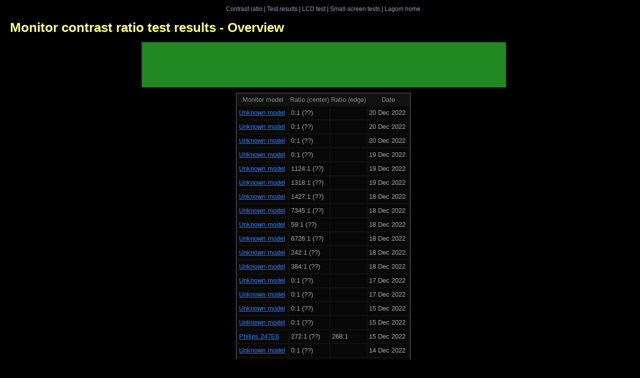

--- FILE ---
content_type: text/html; charset=iso-8859-1
request_url: http://www.lagom.nl/lcd-test/contrast-view.php?all=1&p=100
body_size: 6595
content:
<!DOCTYPE HTML PUBLIC "-//W3C//DTD HTML 4.01 Transitional//EN" "http://www.w3.org/TR/html4/loose.dtd">
<html>
<head>
<meta http-equiv="Content-Type" content="text/html; charset=iso-8859-1">
<title>Monitor contrast ratio test results - Overview</title>
<link rel="shortcut icon" href="/favicon.ico"  type="image/x-icon">
<link rel="StyleSheet" href="style/black4.css" type="text/css">
<link rel="StyleSheet" href="style/contrast2.css" type="text/css">
</head>

<body>
<div class="navbar">
<a href="contrast-ratio.html">Contrast ratio</a> |
<a href="contrast-view.php">Test results</a> |
<a href="./">LCD test</a> |
<a href="small/">Small-screen tests</a> |
<a href="/">Lagom home</a>
</div>
<h1>Monitor contrast ratio test results - Overview</h1>

<div class="content">
<div class="ad adban" style="width:728px;height:90px">
  <script type="text/javascript"><!--
  google_ad_client = "pub-5751310255599377"; google_ad_slot = '3845051543';
  google_ad_width = 728; google_ad_height = 90; 
  //--></script>
  <script type="text/javascript" src="http://pagead2.googlesyndication.com/pagead/show_ads.js"></script>
</div>
<table class="Btable cratio">
<thead>
<tr><th>Monitor model<th>Ratio (center) <th>Ratio (edge) <th>Date</tr>
</thead>
<tr><td><a href="/lcd-test/contrast-view.php?id=18786" rel="nofollow">Unknown model</a><td>0:1 (??)<td><td>20 Dec 2022</tr>
<tr><td><a href="/lcd-test/contrast-view.php?id=18785" rel="nofollow">Unknown model</a><td>0:1 (??)<td><td>20 Dec 2022</tr>
<tr><td><a href="/lcd-test/contrast-view.php?id=18784" rel="nofollow">Unknown model</a><td>0:1 (??)<td><td>20 Dec 2022</tr>
<tr><td><a href="/lcd-test/contrast-view.php?id=18783" rel="nofollow">Unknown model</a><td>0:1 (??)<td><td>19 Dec 2022</tr>
<tr><td><a href="/lcd-test/contrast-view.php?id=18782" rel="nofollow">Unknown model</a><td>1124:1 (??)<td><td>19 Dec 2022</tr>
<tr><td><a href="/lcd-test/contrast-view.php?id=18781" rel="nofollow">Unknown model</a><td>1318:1 (??)<td><td>19 Dec 2022</tr>
<tr><td><a href="/lcd-test/contrast-view.php?id=18780" rel="nofollow">Unknown model</a><td>1427:1 (??)<td><td>18 Dec 2022</tr>
<tr><td><a href="/lcd-test/contrast-view.php?id=18779" rel="nofollow">Unknown model</a><td>7345:1 (??)<td><td>18 Dec 2022</tr>
<tr><td><a href="/lcd-test/contrast-view.php?id=18778" rel="nofollow">Unknown model</a><td>59:1 (??)<td><td>18 Dec 2022</tr>
<tr><td><a href="/lcd-test/contrast-view.php?id=18777" rel="nofollow">Unknown model</a><td>6726:1 (??)<td><td>18 Dec 2022</tr>
<tr><td><a href="/lcd-test/contrast-view.php?id=18776" rel="nofollow">Unknown model</a><td>242:1 (??)<td><td>18 Dec 2022</tr>
<tr><td><a href="/lcd-test/contrast-view.php?id=18775" rel="nofollow">Unknown model</a><td>384:1 (??)<td><td>18 Dec 2022</tr>
<tr><td><a href="/lcd-test/contrast-view.php?id=18774" rel="nofollow">Unknown model</a><td>0:1 (??)<td><td>17 Dec 2022</tr>
<tr><td><a href="/lcd-test/contrast-view.php?id=18773" rel="nofollow">Unknown model</a><td>0:1 (??)<td><td>17 Dec 2022</tr>
<tr><td><a href="/lcd-test/contrast-view.php?id=18772" rel="nofollow">Unknown model</a><td>0:1 (??)<td><td>15 Dec 2022</tr>
<tr><td><a href="/lcd-test/contrast-view.php?id=18771" rel="nofollow">Unknown model</a><td>0:1 (??)<td><td>15 Dec 2022</tr>
<tr><td><a href="/lcd-test/contrast-view.php?id=18770" rel="nofollow">Philips 247E6</a><td>272:1 (??)<td>268:1<td>15 Dec 2022</tr>
<tr><td><a href="/lcd-test/contrast-view.php?id=18769" rel="nofollow">Unknown model</a><td>0:1 (??)<td><td>14 Dec 2022</tr>
<tr><td><a href="/lcd-test/contrast-view.php?id=18768" rel="nofollow">Unknown model</a><td>0:1 (??)<td><td>14 Dec 2022</tr>
<tr><td><a href="/lcd-test/contrast-view.php?id=18767" rel="nofollow">Unknown model</a><td><b>2410:1</b><td><td>14 Dec 2022</tr>
</table>
<div class="ad adban" style="width:728px;height:90px">
  <script type="text/javascript"><!--
  google_ad_client = "pub-5751310255599377"; google_ad_slot = '8670978960';
  google_ad_width = 728; google_ad_height = 90; 
  //--></script>
  <script type="text/javascript" src="http://pagead2.googlesyndication.com/pagead/show_ads.js"></script>
</div>
<p>More results: (oldest)
<a href="/lcd-test/contrast-view.php?all=1&p=1">1</a>
<a href="/lcd-test/contrast-view.php?all=1&p=2">2</a>
<a href="/lcd-test/contrast-view.php?all=1&p=3">3</a>
<a href="/lcd-test/contrast-view.php?all=1&p=4">4</a>
<a href="/lcd-test/contrast-view.php?all=1&p=5">5</a>
<a href="/lcd-test/contrast-view.php?all=1&p=6">6</a>
<a href="/lcd-test/contrast-view.php?all=1&p=7">7</a>
<a href="/lcd-test/contrast-view.php?all=1&p=8">8</a>
<a href="/lcd-test/contrast-view.php?all=1&p=9">9</a>
<a href="/lcd-test/contrast-view.php?all=1&p=10">10</a>
<a href="/lcd-test/contrast-view.php?all=1&p=11">11</a>
<a href="/lcd-test/contrast-view.php?all=1&p=12">12</a>
<a href="/lcd-test/contrast-view.php?all=1&p=13">13</a>
<a href="/lcd-test/contrast-view.php?all=1&p=14">14</a>
<a href="/lcd-test/contrast-view.php?all=1&p=15">15</a>
<a href="/lcd-test/contrast-view.php?all=1&p=16">16</a>
<a href="/lcd-test/contrast-view.php?all=1&p=17">17</a>
<a href="/lcd-test/contrast-view.php?all=1&p=18">18</a>
<a href="/lcd-test/contrast-view.php?all=1&p=19">19</a>
<a href="/lcd-test/contrast-view.php?all=1&p=20">20</a>
<a href="/lcd-test/contrast-view.php?all=1&p=21">21</a>
<a href="/lcd-test/contrast-view.php?all=1&p=22">22</a>
<a href="/lcd-test/contrast-view.php?all=1&p=23">23</a>
<a href="/lcd-test/contrast-view.php?all=1&p=24">24</a>
<a href="/lcd-test/contrast-view.php?all=1&p=25">25</a>
<a href="/lcd-test/contrast-view.php?all=1&p=26">26</a>
<a href="/lcd-test/contrast-view.php?all=1&p=27">27</a>
<a href="/lcd-test/contrast-view.php?all=1&p=28">28</a>
<a href="/lcd-test/contrast-view.php?all=1&p=29">29</a>
<a href="/lcd-test/contrast-view.php?all=1&p=30">30</a>
<a href="/lcd-test/contrast-view.php?all=1&p=31">31</a>
<a href="/lcd-test/contrast-view.php?all=1&p=32">32</a>
<a href="/lcd-test/contrast-view.php?all=1&p=33">33</a>
<a href="/lcd-test/contrast-view.php?all=1&p=34">34</a>
<a href="/lcd-test/contrast-view.php?all=1&p=35">35</a>
<a href="/lcd-test/contrast-view.php?all=1&p=36">36</a>
<a href="/lcd-test/contrast-view.php?all=1&p=37">37</a>
<a href="/lcd-test/contrast-view.php?all=1&p=38">38</a>
<a href="/lcd-test/contrast-view.php?all=1&p=39">39</a>
<a href="/lcd-test/contrast-view.php?all=1&p=40">40</a>
<a href="/lcd-test/contrast-view.php?all=1&p=41">41</a>
<a href="/lcd-test/contrast-view.php?all=1&p=42">42</a>
<a href="/lcd-test/contrast-view.php?all=1&p=43">43</a>
<a href="/lcd-test/contrast-view.php?all=1&p=44">44</a>
<a href="/lcd-test/contrast-view.php?all=1&p=45">45</a>
<a href="/lcd-test/contrast-view.php?all=1&p=46">46</a>
<a href="/lcd-test/contrast-view.php?all=1&p=47">47</a>
<a href="/lcd-test/contrast-view.php?all=1&p=48">48</a>
<a href="/lcd-test/contrast-view.php?all=1&p=49">49</a>
<a href="/lcd-test/contrast-view.php?all=1&p=50">50</a>
<a href="/lcd-test/contrast-view.php?all=1&p=51">51</a>
<a href="/lcd-test/contrast-view.php?all=1&p=52">52</a>
<a href="/lcd-test/contrast-view.php?all=1&p=53">53</a>
<a href="/lcd-test/contrast-view.php?all=1&p=54">54</a>
<a href="/lcd-test/contrast-view.php?all=1&p=55">55</a>
<a href="/lcd-test/contrast-view.php?all=1&p=56">56</a>
<a href="/lcd-test/contrast-view.php?all=1&p=57">57</a>
<a href="/lcd-test/contrast-view.php?all=1&p=58">58</a>
<a href="/lcd-test/contrast-view.php?all=1&p=59">59</a>
<a href="/lcd-test/contrast-view.php?all=1&p=60">60</a>
<a href="/lcd-test/contrast-view.php?all=1&p=61">61</a>
<a href="/lcd-test/contrast-view.php?all=1&p=62">62</a>
<a href="/lcd-test/contrast-view.php?all=1&p=63">63</a>
<a href="/lcd-test/contrast-view.php?all=1&p=64">64</a>
<a href="/lcd-test/contrast-view.php?all=1&p=65">65</a>
<a href="/lcd-test/contrast-view.php?all=1&p=66">66</a>
<a href="/lcd-test/contrast-view.php?all=1&p=67">67</a>
<a href="/lcd-test/contrast-view.php?all=1&p=68">68</a>
<a href="/lcd-test/contrast-view.php?all=1&p=69">69</a>
<a href="/lcd-test/contrast-view.php?all=1&p=70">70</a>
<a href="/lcd-test/contrast-view.php?all=1&p=71">71</a>
<a href="/lcd-test/contrast-view.php?all=1&p=72">72</a>
<a href="/lcd-test/contrast-view.php?all=1&p=73">73</a>
<a href="/lcd-test/contrast-view.php?all=1&p=74">74</a>
<a href="/lcd-test/contrast-view.php?all=1&p=75">75</a>
<a href="/lcd-test/contrast-view.php?all=1&p=76">76</a>
<a href="/lcd-test/contrast-view.php?all=1&p=77">77</a>
<a href="/lcd-test/contrast-view.php?all=1&p=78">78</a>
<a href="/lcd-test/contrast-view.php?all=1&p=79">79</a>
<a href="/lcd-test/contrast-view.php?all=1&p=80">80</a>
<a href="/lcd-test/contrast-view.php?all=1&p=81">81</a>
<a href="/lcd-test/contrast-view.php?all=1&p=82">82</a>
<a href="/lcd-test/contrast-view.php?all=1&p=83">83</a>
<a href="/lcd-test/contrast-view.php?all=1&p=84">84</a>
<a href="/lcd-test/contrast-view.php?all=1&p=85">85</a>
<a href="/lcd-test/contrast-view.php?all=1&p=86">86</a>
<a href="/lcd-test/contrast-view.php?all=1&p=87">87</a>
<a href="/lcd-test/contrast-view.php?all=1&p=88">88</a>
<a href="/lcd-test/contrast-view.php?all=1&p=89">89</a>
<a href="/lcd-test/contrast-view.php?all=1&p=90">90</a>
<a href="/lcd-test/contrast-view.php?all=1&p=91">91</a>
<a href="/lcd-test/contrast-view.php?all=1&p=92">92</a>
<a href="/lcd-test/contrast-view.php?all=1&p=93">93</a>
<a href="/lcd-test/contrast-view.php?all=1&p=94">94</a>
<a href="/lcd-test/contrast-view.php?all=1&p=95">95</a>
<a href="/lcd-test/contrast-view.php?all=1&p=96">96</a>
<a href="/lcd-test/contrast-view.php?all=1&p=97">97</a>
<a href="/lcd-test/contrast-view.php?all=1&p=98">98</a>
<a href="/lcd-test/contrast-view.php?all=1&p=99">99</a>
<a href="/lcd-test/contrast-view.php?all=1&p=100">100</a>
<a href="/lcd-test/contrast-view.php?all=1&p=101">101</a>
<a href="/lcd-test/contrast-view.php?all=1&p=102">102</a>
<a href="/lcd-test/contrast-view.php?all=1&p=103">103</a>
<a href="/lcd-test/contrast-view.php?all=1&p=104">104</a>
<a href="/lcd-test/contrast-view.php?all=1&p=105">105</a>
<a href="/lcd-test/contrast-view.php?all=1&p=106">106</a>
<a href="/lcd-test/contrast-view.php?all=1&p=107">107</a>
<a href="/lcd-test/contrast-view.php?all=1&p=108">108</a>
<a href="/lcd-test/contrast-view.php?all=1&p=109">109</a>
<a href="/lcd-test/contrast-view.php?all=1&p=110">110</a>
<a href="/lcd-test/contrast-view.php?all=1&p=111">111</a>
<a href="/lcd-test/contrast-view.php?all=1&p=112">112</a>
<a href="/lcd-test/contrast-view.php?all=1&p=113">113</a>
<a href="/lcd-test/contrast-view.php?all=1&p=114">114</a>
<a href="/lcd-test/contrast-view.php?all=1&p=115">115</a>
<a href="/lcd-test/contrast-view.php?all=1&p=116">116</a>
<a href="/lcd-test/contrast-view.php?all=1&p=117">117</a>
<a href="/lcd-test/contrast-view.php?all=1&p=118">118</a>
<a href="/lcd-test/contrast-view.php?all=1&p=119">119</a>
<a href="/lcd-test/contrast-view.php?all=1&p=120">120</a>
<a href="/lcd-test/contrast-view.php?all=1&p=121">121</a>
<a href="/lcd-test/contrast-view.php?all=1&p=122">122</a>
<a href="/lcd-test/contrast-view.php?all=1&p=123">123</a>
<a href="/lcd-test/contrast-view.php?all=1&p=124">124</a>
<a href="/lcd-test/contrast-view.php?all=1&p=125">125</a>
<a href="/lcd-test/contrast-view.php?all=1&p=126">126</a>
<a href="/lcd-test/contrast-view.php?all=1&p=127">127</a>
<a href="/lcd-test/contrast-view.php?all=1&p=128">128</a>
<a href="/lcd-test/contrast-view.php?all=1&p=129">129</a>
<a href="/lcd-test/contrast-view.php?all=1&p=130">130</a>
<a href="/lcd-test/contrast-view.php?all=1&p=131">131</a>
<a href="/lcd-test/contrast-view.php?all=1&p=132">132</a>
<a href="/lcd-test/contrast-view.php?all=1&p=133">133</a>
<a href="/lcd-test/contrast-view.php?all=1&p=134">134</a>
<a href="/lcd-test/contrast-view.php?all=1&p=135">135</a>
<a href="/lcd-test/contrast-view.php?all=1&p=136">136</a>
<a href="/lcd-test/contrast-view.php?all=1&p=137">137</a>
<a href="/lcd-test/contrast-view.php?all=1&p=138">138</a>
<a href="/lcd-test/contrast-view.php?all=1&p=139">139</a>
<a href="/lcd-test/contrast-view.php?all=1&p=140">140</a>
<a href="/lcd-test/contrast-view.php?all=1&p=141">141</a>
<a href="/lcd-test/contrast-view.php?all=1&p=142">142</a>
<a href="/lcd-test/contrast-view.php?all=1&p=143">143</a>
<a href="/lcd-test/contrast-view.php?all=1&p=144">144</a>
<a href="/lcd-test/contrast-view.php?all=1&p=145">145</a>
<a href="/lcd-test/contrast-view.php?all=1&p=146">146</a>
<a href="/lcd-test/contrast-view.php?all=1&p=147">147</a>
<a href="/lcd-test/contrast-view.php?all=1&p=148">148</a>
<a href="/lcd-test/contrast-view.php?all=1&p=149">149</a>
<a href="/lcd-test/contrast-view.php?all=1&p=150">150</a>
<a href="/lcd-test/contrast-view.php?all=1&p=151">151</a>
<a href="/lcd-test/contrast-view.php?all=1&p=152">152</a>
<a href="/lcd-test/contrast-view.php?all=1&p=153">153</a>
<a href="/lcd-test/contrast-view.php?all=1&p=154">154</a>
<a href="/lcd-test/contrast-view.php?all=1&p=155">155</a>
<a href="/lcd-test/contrast-view.php?all=1&p=156">156</a>
<a href="/lcd-test/contrast-view.php?all=1&p=157">157</a>
<a href="/lcd-test/contrast-view.php?all=1&p=158">158</a>
<a href="/lcd-test/contrast-view.php?all=1&p=159">159</a>
<a href="/lcd-test/contrast-view.php?all=1&p=160">160</a>
<a href="/lcd-test/contrast-view.php?all=1&p=161">161</a>
<a href="/lcd-test/contrast-view.php?all=1&p=162">162</a>
<a href="/lcd-test/contrast-view.php?all=1&p=163">163</a>
<a href="/lcd-test/contrast-view.php?all=1&p=164">164</a>
<a href="/lcd-test/contrast-view.php?all=1&p=165">165</a>
<a href="/lcd-test/contrast-view.php?all=1&p=166">166</a>
<a href="/lcd-test/contrast-view.php?all=1&p=167">167</a>
<a href="/lcd-test/contrast-view.php?all=1&p=168">168</a>
<a href="/lcd-test/contrast-view.php?all=1&p=169">169</a>
<a href="/lcd-test/contrast-view.php?all=1&p=170">170</a>
<a href="/lcd-test/contrast-view.php?all=1&p=171">171</a>
<a href="/lcd-test/contrast-view.php?all=1&p=172">172</a>
<a href="/lcd-test/contrast-view.php?all=1&p=173">173</a>
<a href="/lcd-test/contrast-view.php?all=1&p=174">174</a>
<a href="/lcd-test/contrast-view.php?all=1&p=175">175</a>
<a href="/lcd-test/contrast-view.php?all=1&p=176">176</a>
<a href="/lcd-test/contrast-view.php?all=1&p=177">177</a>
<a href="/lcd-test/contrast-view.php?all=1&p=178">178</a>
<a href="/lcd-test/contrast-view.php?all=1&p=179">179</a>
<a href="/lcd-test/contrast-view.php?all=1&p=180">180</a>
<a href="/lcd-test/contrast-view.php?all=1&p=181">181</a>
<a href="/lcd-test/contrast-view.php?all=1&p=182">182</a>
<a href="/lcd-test/contrast-view.php?all=1&p=183">183</a>
<a href="/lcd-test/contrast-view.php?all=1&p=184">184</a>
<a href="/lcd-test/contrast-view.php?all=1&p=185">185</a>
<a href="/lcd-test/contrast-view.php?all=1&p=186">186</a>
<a href="/lcd-test/contrast-view.php?all=1&p=187">187</a>
<a href="/lcd-test/contrast-view.php?all=1&p=188">188</a>
<a href="/lcd-test/contrast-view.php?all=1&p=189">189</a>
<a href="/lcd-test/contrast-view.php?all=1&p=190">190</a>
<a href="/lcd-test/contrast-view.php?all=1&p=191">191</a>
<a href="/lcd-test/contrast-view.php?all=1&p=192">192</a>
<a href="/lcd-test/contrast-view.php?all=1&p=193">193</a>
<a href="/lcd-test/contrast-view.php?all=1&p=194">194</a>
<a href="/lcd-test/contrast-view.php?all=1&p=195">195</a>
<a href="/lcd-test/contrast-view.php?all=1&p=196">196</a>
<a href="/lcd-test/contrast-view.php?all=1&p=197">197</a>
<a href="/lcd-test/contrast-view.php?all=1&p=198">198</a>
<a href="/lcd-test/contrast-view.php?all=1&p=199">199</a>
<a href="/lcd-test/contrast-view.php?all=1&p=200">200</a>
<a href="/lcd-test/contrast-view.php?all=1&p=201">201</a>
<a href="/lcd-test/contrast-view.php?all=1&p=202">202</a>
<a href="/lcd-test/contrast-view.php?all=1&p=203">203</a>
<a href="/lcd-test/contrast-view.php?all=1&p=204">204</a>
<a href="/lcd-test/contrast-view.php?all=1&p=205">205</a>
<a href="/lcd-test/contrast-view.php?all=1&p=206">206</a>
<a href="/lcd-test/contrast-view.php?all=1&p=207">207</a>
<a href="/lcd-test/contrast-view.php?all=1&p=208">208</a>
<a href="/lcd-test/contrast-view.php?all=1&p=209">209</a>
<a href="/lcd-test/contrast-view.php?all=1&p=210">210</a>
<a href="/lcd-test/contrast-view.php?all=1&p=211">211</a>
<a href="/lcd-test/contrast-view.php?all=1&p=212">212</a>
<a href="/lcd-test/contrast-view.php?all=1&p=213">213</a>
<a href="/lcd-test/contrast-view.php?all=1&p=214">214</a>
<a href="/lcd-test/contrast-view.php?all=1&p=215">215</a>
<a href="/lcd-test/contrast-view.php?all=1&p=216">216</a>
<a href="/lcd-test/contrast-view.php?all=1&p=217">217</a>
<a href="/lcd-test/contrast-view.php?all=1&p=218">218</a>
<a href="/lcd-test/contrast-view.php?all=1&p=219">219</a>
<a href="/lcd-test/contrast-view.php?all=1&p=220">220</a>
<a href="/lcd-test/contrast-view.php?all=1&p=221">221</a>
<a href="/lcd-test/contrast-view.php?all=1&p=222">222</a>
<a href="/lcd-test/contrast-view.php?all=1&p=223">223</a>
<a href="/lcd-test/contrast-view.php?all=1&p=224">224</a>
<a href="/lcd-test/contrast-view.php?all=1&p=225">225</a>
<a href="/lcd-test/contrast-view.php?all=1&p=226">226</a>
<a href="/lcd-test/contrast-view.php?all=1&p=227">227</a>
<a href="/lcd-test/contrast-view.php?all=1&p=228">228</a>
<a href="/lcd-test/contrast-view.php?all=1&p=229">229</a>
<a href="/lcd-test/contrast-view.php?all=1&p=230">230</a>
<a href="/lcd-test/contrast-view.php?all=1&p=231">231</a>
<a href="/lcd-test/contrast-view.php?all=1&p=232">232</a>
<a href="/lcd-test/contrast-view.php?all=1&p=233">233</a>
<a href="/lcd-test/contrast-view.php?all=1&p=234">234</a>
<a href="/lcd-test/contrast-view.php?all=1&p=235">235</a>
<a href="/lcd-test/contrast-view.php?all=1&p=236">236</a>
<a href="/lcd-test/contrast-view.php?all=1&p=237">237</a>
<a href="/lcd-test/contrast-view.php?all=1&p=238">238</a>
<a href="/lcd-test/contrast-view.php?all=1&p=239">239</a>
<a href="/lcd-test/contrast-view.php?all=1&p=240">240</a>
<a href="/lcd-test/contrast-view.php?all=1&p=241">241</a>
<a href="/lcd-test/contrast-view.php?all=1&p=242">242</a>
<a href="/lcd-test/contrast-view.php?all=1&p=243">243</a>
<a href="/lcd-test/contrast-view.php?all=1&p=244">244</a>
<a href="/lcd-test/contrast-view.php?all=1&p=245">245</a>
<a href="/lcd-test/contrast-view.php?all=1&p=246">246</a>
<a href="/lcd-test/contrast-view.php?all=1&p=247">247</a>
<a href="/lcd-test/contrast-view.php?all=1&p=248">248</a>
<a href="/lcd-test/contrast-view.php?all=1&p=249">249</a>
<a href="/lcd-test/contrast-view.php?all=1&p=250">250</a>
<a href="/lcd-test/contrast-view.php?all=1&p=251">251</a>
<a href="/lcd-test/contrast-view.php?all=1&p=252">252</a>
<a href="/lcd-test/contrast-view.php?all=1&p=253">253</a>
<a href="/lcd-test/contrast-view.php?all=1&p=254">254</a>
<a href="/lcd-test/contrast-view.php?all=1&p=255">255</a>
<a href="/lcd-test/contrast-view.php?all=1&p=256">256</a>
<a href="/lcd-test/contrast-view.php?all=1&p=257">257</a>
<a href="/lcd-test/contrast-view.php?all=1&p=258">258</a>
<a href="/lcd-test/contrast-view.php?all=1&p=259">259</a>
<a href="/lcd-test/contrast-view.php?all=1&p=260">260</a>
<a href="/lcd-test/contrast-view.php?all=1&p=261">261</a>
<a href="/lcd-test/contrast-view.php?all=1&p=262">262</a>
<a href="/lcd-test/contrast-view.php?all=1&p=263">263</a>
<a href="/lcd-test/contrast-view.php?all=1&p=264">264</a>
<a href="/lcd-test/contrast-view.php?all=1&p=265">265</a>
<a href="/lcd-test/contrast-view.php?all=1&p=266">266</a>
<a href="/lcd-test/contrast-view.php?all=1&p=267">267</a>
<a href="/lcd-test/contrast-view.php?all=1&p=268">268</a>
<a href="/lcd-test/contrast-view.php?all=1&p=269">269</a>
<a href="/lcd-test/contrast-view.php?all=1&p=270">270</a>
<a href="/lcd-test/contrast-view.php?all=1&p=271">271</a>
<a href="/lcd-test/contrast-view.php?all=1&p=272">272</a>
<a href="/lcd-test/contrast-view.php?all=1&p=273">273</a>
<a href="/lcd-test/contrast-view.php?all=1&p=274">274</a>
<a href="/lcd-test/contrast-view.php?all=1&p=275">275</a>
<a href="/lcd-test/contrast-view.php?all=1&p=276">276</a>
<a href="/lcd-test/contrast-view.php?all=1&p=277">277</a>
<a href="/lcd-test/contrast-view.php?all=1&p=278">278</a>
<a href="/lcd-test/contrast-view.php?all=1&p=279">279</a>
<a href="/lcd-test/contrast-view.php?all=1&p=280">280</a>
<a href="/lcd-test/contrast-view.php?all=1&p=281">281</a>
<a href="/lcd-test/contrast-view.php?all=1&p=282">282</a>
<a href="/lcd-test/contrast-view.php?all=1&p=283">283</a>
<a href="/lcd-test/contrast-view.php?all=1&p=284">284</a>
<a href="/lcd-test/contrast-view.php?all=1&p=285">285</a>
<a href="/lcd-test/contrast-view.php?all=1&p=286">286</a>
<a href="/lcd-test/contrast-view.php?all=1&p=287">287</a>
<a href="/lcd-test/contrast-view.php?all=1&p=288">288</a>
<a href="/lcd-test/contrast-view.php?all=1&p=289">289</a>
<a href="/lcd-test/contrast-view.php?all=1&p=290">290</a>
<a href="/lcd-test/contrast-view.php?all=1&p=291">291</a>
<a href="/lcd-test/contrast-view.php?all=1&p=292">292</a>
<a href="/lcd-test/contrast-view.php?all=1&p=293">293</a>
<a href="/lcd-test/contrast-view.php?all=1&p=294">294</a>
<a href="/lcd-test/contrast-view.php?all=1&p=295">295</a>
<a href="/lcd-test/contrast-view.php?all=1&p=296">296</a>
<a href="/lcd-test/contrast-view.php?all=1&p=297">297</a>
<a href="/lcd-test/contrast-view.php?all=1&p=298">298</a>
<a href="/lcd-test/contrast-view.php?all=1&p=299">299</a>
<a href="/lcd-test/contrast-view.php?all=1&p=300">300</a>
<a href="/lcd-test/contrast-view.php?all=1&p=301">301</a>
<a href="/lcd-test/contrast-view.php?all=1&p=302">302</a>
<a href="/lcd-test/contrast-view.php?all=1&p=303">303</a>
<a href="/lcd-test/contrast-view.php?all=1&p=304">304</a>
<a href="/lcd-test/contrast-view.php?all=1&p=305">305</a>
<a href="/lcd-test/contrast-view.php?all=1&p=306">306</a>
<a href="/lcd-test/contrast-view.php?all=1&p=307">307</a>
<a href="/lcd-test/contrast-view.php?all=1&p=308">308</a>
<a href="/lcd-test/contrast-view.php?all=1&p=309">309</a>
<a href="/lcd-test/contrast-view.php?all=1&p=310">310</a>
<a href="/lcd-test/contrast-view.php?all=1&p=311">311</a>
<a href="/lcd-test/contrast-view.php?all=1&p=312">312</a>
<a href="/lcd-test/contrast-view.php?all=1&p=313">313</a>
<a href="/lcd-test/contrast-view.php?all=1&p=314">314</a>
<a href="/lcd-test/contrast-view.php?all=1&p=315">315</a>
<a href="/lcd-test/contrast-view.php?all=1&p=316">316</a>
<a href="/lcd-test/contrast-view.php?all=1&p=317">317</a>
<a href="/lcd-test/contrast-view.php?all=1&p=318">318</a>
<a href="/lcd-test/contrast-view.php?all=1&p=319">319</a>
<a href="/lcd-test/contrast-view.php?all=1&p=320">320</a>
<a href="/lcd-test/contrast-view.php?all=1&p=321">321</a>
<a href="/lcd-test/contrast-view.php?all=1&p=322">322</a>
<a href="/lcd-test/contrast-view.php?all=1&p=323">323</a>
<a href="/lcd-test/contrast-view.php?all=1&p=324">324</a>
<a href="/lcd-test/contrast-view.php?all=1&p=325">325</a>
<a href="/lcd-test/contrast-view.php?all=1&p=326">326</a>
<a href="/lcd-test/contrast-view.php?all=1&p=327">327</a>
<a href="/lcd-test/contrast-view.php?all=1&p=328">328</a>
<a href="/lcd-test/contrast-view.php?all=1&p=329">329</a>
<a href="/lcd-test/contrast-view.php?all=1&p=330">330</a>
<a href="/lcd-test/contrast-view.php?all=1&p=331">331</a>
<a href="/lcd-test/contrast-view.php?all=1&p=332">332</a>
<a href="/lcd-test/contrast-view.php?all=1&p=333">333</a>
<a href="/lcd-test/contrast-view.php?all=1&p=334">334</a>
<a href="/lcd-test/contrast-view.php?all=1&p=335">335</a>
<a href="/lcd-test/contrast-view.php?all=1&p=336">336</a>
<a href="/lcd-test/contrast-view.php?all=1&p=337">337</a>
<a href="/lcd-test/contrast-view.php?all=1&p=338">338</a>
<a href="/lcd-test/contrast-view.php?all=1&p=339">339</a>
<a href="/lcd-test/contrast-view.php?all=1&p=340">340</a>
<a href="/lcd-test/contrast-view.php?all=1&p=341">341</a>
<a href="/lcd-test/contrast-view.php?all=1&p=342">342</a>
<a href="/lcd-test/contrast-view.php?all=1&p=343">343</a>
<a href="/lcd-test/contrast-view.php?all=1&p=344">344</a>
<a href="/lcd-test/contrast-view.php?all=1&p=345">345</a>
<a href="/lcd-test/contrast-view.php?all=1&p=346">346</a>
<a href="/lcd-test/contrast-view.php?all=1&p=347">347</a>
<a href="/lcd-test/contrast-view.php?all=1&p=348">348</a>
<a href="/lcd-test/contrast-view.php?all=1&p=349">349</a>
<a href="/lcd-test/contrast-view.php?all=1&p=350">350</a>
<a href="/lcd-test/contrast-view.php?all=1&p=351">351</a>
<a href="/lcd-test/contrast-view.php?all=1&p=352">352</a>
<a href="/lcd-test/contrast-view.php?all=1&p=353">353</a>
<a href="/lcd-test/contrast-view.php?all=1&p=354">354</a>
<a href="/lcd-test/contrast-view.php?all=1&p=355">355</a>
<a href="/lcd-test/contrast-view.php?all=1&p=356">356</a>
<a href="/lcd-test/contrast-view.php?all=1&p=357">357</a>
<a href="/lcd-test/contrast-view.php?all=1&p=358">358</a>
<a href="/lcd-test/contrast-view.php?all=1&p=359">359</a>
<a href="/lcd-test/contrast-view.php?all=1&p=360">360</a>
<a href="/lcd-test/contrast-view.php?all=1&p=361">361</a>
<a href="/lcd-test/contrast-view.php?all=1&p=362">362</a>
<a href="/lcd-test/contrast-view.php?all=1&p=363">363</a>
<a href="/lcd-test/contrast-view.php?all=1&p=364">364</a>
<a href="/lcd-test/contrast-view.php?all=1&p=365">365</a>
<a href="/lcd-test/contrast-view.php?all=1&p=366">366</a>
<a href="/lcd-test/contrast-view.php?all=1&p=367">367</a>
<a href="/lcd-test/contrast-view.php?all=1&p=368">368</a>
<a href="/lcd-test/contrast-view.php?all=1&p=369">369</a>
<a href="/lcd-test/contrast-view.php?all=1&p=370">370</a>
<a href="/lcd-test/contrast-view.php?all=1&p=371">371</a>
<a href="/lcd-test/contrast-view.php?all=1&p=372">372</a>
<a href="/lcd-test/contrast-view.php?all=1&p=373">373</a>
<a href="/lcd-test/contrast-view.php?all=1&p=374">374</a>
<a href="/lcd-test/contrast-view.php?all=1&p=375">375</a>
<a href="/lcd-test/contrast-view.php?all=1&p=376">376</a>
<a href="/lcd-test/contrast-view.php?all=1&p=377">377</a>
<a href="/lcd-test/contrast-view.php?all=1&p=378">378</a>
<a href="/lcd-test/contrast-view.php?all=1&p=379">379</a>
<a href="/lcd-test/contrast-view.php?all=1&p=380">380</a>
<a href="/lcd-test/contrast-view.php?all=1&p=381">381</a>
<a href="/lcd-test/contrast-view.php?all=1&p=382">382</a>
<a href="/lcd-test/contrast-view.php?all=1&p=383">383</a>
<a href="/lcd-test/contrast-view.php?all=1&p=384">384</a>
<a href="/lcd-test/contrast-view.php?all=1&p=385">385</a>
<a href="/lcd-test/contrast-view.php?all=1&p=386">386</a>
<a href="/lcd-test/contrast-view.php?all=1&p=387">387</a>
<a href="/lcd-test/contrast-view.php?all=1&p=388">388</a>
<a href="/lcd-test/contrast-view.php?all=1&p=389">389</a>
<a href="/lcd-test/contrast-view.php?all=1&p=390">390</a>
<a href="/lcd-test/contrast-view.php?all=1&p=391">391</a>
<a href="/lcd-test/contrast-view.php?all=1&p=392">392</a>
<a href="/lcd-test/contrast-view.php?all=1&p=393">393</a>
<a href="/lcd-test/contrast-view.php?all=1&p=394">394</a>
<a href="/lcd-test/contrast-view.php?all=1&p=395">395</a>
<a href="/lcd-test/contrast-view.php?all=1&p=396">396</a>
<a href="/lcd-test/contrast-view.php?all=1&p=397">397</a>
<a href="/lcd-test/contrast-view.php?all=1&p=398">398</a>
<a href="/lcd-test/contrast-view.php?all=1&p=399">399</a>
<a href="/lcd-test/contrast-view.php?all=1&p=400">400</a>
<a href="/lcd-test/contrast-view.php?all=1&p=401">401</a>
<a href="/lcd-test/contrast-view.php?all=1&p=402">402</a>
<a href="/lcd-test/contrast-view.php?all=1&p=403">403</a>
<a href="/lcd-test/contrast-view.php?all=1&p=404">404</a>
<a href="/lcd-test/contrast-view.php?all=1&p=405">405</a>
<a href="/lcd-test/contrast-view.php?all=1&p=406">406</a>
<a href="/lcd-test/contrast-view.php?all=1&p=407">407</a>
<a href="/lcd-test/contrast-view.php?all=1&p=408">408</a>
<a href="/lcd-test/contrast-view.php?all=1&p=409">409</a>
<a href="/lcd-test/contrast-view.php?all=1&p=410">410</a>
<a href="/lcd-test/contrast-view.php?all=1&p=411">411</a>
<a href="/lcd-test/contrast-view.php?all=1&p=412">412</a>
<a href="/lcd-test/contrast-view.php?all=1&p=413">413</a>
<a href="/lcd-test/contrast-view.php?all=1&p=414">414</a>
<a href="/lcd-test/contrast-view.php?all=1&p=415">415</a>
<a href="/lcd-test/contrast-view.php?all=1&p=416">416</a>
<a href="/lcd-test/contrast-view.php?all=1&p=417">417</a>
<a href="/lcd-test/contrast-view.php?all=1&p=418">418</a>
<a href="/lcd-test/contrast-view.php?all=1&p=419">419</a>
<a href="/lcd-test/contrast-view.php?all=1&p=420">420</a>
<a href="/lcd-test/contrast-view.php?all=1&p=421">421</a>
<a href="/lcd-test/contrast-view.php?all=1&p=422">422</a>
<a href="/lcd-test/contrast-view.php?all=1&p=423">423</a>
<a href="/lcd-test/contrast-view.php?all=1&p=424">424</a>
<a href="/lcd-test/contrast-view.php?all=1&p=425">425</a>
<a href="/lcd-test/contrast-view.php?all=1&p=426">426</a>
<a href="/lcd-test/contrast-view.php?all=1&p=427">427</a>
<a href="/lcd-test/contrast-view.php?all=1&p=428">428</a>
<a href="/lcd-test/contrast-view.php?all=1&p=429">429</a>
<a href="/lcd-test/contrast-view.php?all=1&p=430">430</a>
<a href="/lcd-test/contrast-view.php?all=1&p=431">431</a>
<a href="/lcd-test/contrast-view.php?all=1&p=432">432</a>
<a href="/lcd-test/contrast-view.php?all=1&p=433">433</a>
<a href="/lcd-test/contrast-view.php?all=1&p=434">434</a>
<a href="/lcd-test/contrast-view.php?all=1&p=435">435</a>
<a href="/lcd-test/contrast-view.php?all=1&p=436">436</a>
<a href="/lcd-test/contrast-view.php?all=1&p=437">437</a>
<a href="/lcd-test/contrast-view.php?all=1&p=438">438</a>
<a href="/lcd-test/contrast-view.php?all=1&p=439">439</a>
<a href="/lcd-test/contrast-view.php?all=1&p=440">440</a>
<a href="/lcd-test/contrast-view.php?all=1&p=441">441</a>
<a href="/lcd-test/contrast-view.php?all=1&p=442">442</a>
<a href="/lcd-test/contrast-view.php?all=1&p=443">443</a>
<a href="/lcd-test/contrast-view.php?all=1&p=444">444</a>
<a href="/lcd-test/contrast-view.php?all=1&p=445">445</a>
<a href="/lcd-test/contrast-view.php?all=1&p=446">446</a>
<a href="/lcd-test/contrast-view.php?all=1&p=447">447</a>
<a href="/lcd-test/contrast-view.php?all=1&p=448">448</a>
<a href="/lcd-test/contrast-view.php?all=1&p=449">449</a>
<a href="/lcd-test/contrast-view.php?all=1&p=450">450</a>
<a href="/lcd-test/contrast-view.php?all=1&p=451">451</a>
<a href="/lcd-test/contrast-view.php?all=1&p=452">452</a>
<a href="/lcd-test/contrast-view.php?all=1&p=453">453</a>
<a href="/lcd-test/contrast-view.php?all=1&p=454">454</a>
<a href="/lcd-test/contrast-view.php?all=1&p=455">455</a>
<a href="/lcd-test/contrast-view.php?all=1&p=456">456</a>
<a href="/lcd-test/contrast-view.php?all=1&p=457">457</a>
<a href="/lcd-test/contrast-view.php?all=1&p=458">458</a>
<a href="/lcd-test/contrast-view.php?all=1&p=459">459</a>
<a href="/lcd-test/contrast-view.php?all=1&p=460">460</a>
<a href="/lcd-test/contrast-view.php?all=1&p=461">461</a>
<a href="/lcd-test/contrast-view.php?all=1&p=462">462</a>
<a href="/lcd-test/contrast-view.php?all=1&p=463">463</a>
<a href="/lcd-test/contrast-view.php?all=1&p=464">464</a>
<a href="/lcd-test/contrast-view.php?all=1&p=465">465</a>
<a href="/lcd-test/contrast-view.php?all=1&p=466">466</a>
<a href="/lcd-test/contrast-view.php?all=1&p=467">467</a>
<a href="/lcd-test/contrast-view.php?all=1&p=468">468</a>
<a href="/lcd-test/contrast-view.php?all=1&p=469">469</a>
<a href="/lcd-test/contrast-view.php?all=1&p=470">470</a>
<a href="/lcd-test/contrast-view.php?all=1&p=471">471</a>
<a href="/lcd-test/contrast-view.php?all=1&p=472">472</a>
<a href="/lcd-test/contrast-view.php?all=1&p=473">473</a>
<a href="/lcd-test/contrast-view.php?all=1&p=474">474</a>
<a href="/lcd-test/contrast-view.php?all=1&p=475">475</a>
<a href="/lcd-test/contrast-view.php?all=1&p=476">476</a>
<a href="/lcd-test/contrast-view.php?all=1&p=477">477</a>
<a href="/lcd-test/contrast-view.php?all=1&p=478">478</a>
<a href="/lcd-test/contrast-view.php?all=1&p=479">479</a>
<a href="/lcd-test/contrast-view.php?all=1&p=480">480</a>
<a href="/lcd-test/contrast-view.php?all=1&p=481">481</a>
<a href="/lcd-test/contrast-view.php?all=1&p=482">482</a>
<a href="/lcd-test/contrast-view.php?all=1&p=483">483</a>
<a href="/lcd-test/contrast-view.php?all=1&p=484">484</a>
<a href="/lcd-test/contrast-view.php?all=1&p=485">485</a>
<a href="/lcd-test/contrast-view.php?all=1&p=486">486</a>
<a href="/lcd-test/contrast-view.php?all=1&p=487">487</a>
<a href="/lcd-test/contrast-view.php?all=1&p=488">488</a>
<a href="/lcd-test/contrast-view.php?all=1&p=489">489</a>
<a href="/lcd-test/contrast-view.php?all=1&p=490">490</a>
<a href="/lcd-test/contrast-view.php?all=1&p=491">491</a>
<a href="/lcd-test/contrast-view.php?all=1&p=492">492</a>
<a href="/lcd-test/contrast-view.php?all=1&p=493">493</a>
<a href="/lcd-test/contrast-view.php?all=1&p=494">494</a>
<a href="/lcd-test/contrast-view.php?all=1&p=495">495</a>
<a href="/lcd-test/contrast-view.php?all=1&p=496">496</a>
<a href="/lcd-test/contrast-view.php?all=1&p=497">497</a>
<a href="/lcd-test/contrast-view.php?all=1&p=498">498</a>
<a href="/lcd-test/contrast-view.php?all=1&p=499">499</a>
<a href="/lcd-test/contrast-view.php?all=1&p=500">500</a>
<a href="/lcd-test/contrast-view.php?all=1&p=501">501</a>
<a href="/lcd-test/contrast-view.php?all=1&p=502">502</a>
<a href="/lcd-test/contrast-view.php?all=1&p=503">503</a>
<a href="/lcd-test/contrast-view.php?all=1&p=504">504</a>
<a href="/lcd-test/contrast-view.php?all=1&p=505">505</a>
<a href="/lcd-test/contrast-view.php?all=1&p=506">506</a>
<a href="/lcd-test/contrast-view.php?all=1&p=507">507</a>
<a href="/lcd-test/contrast-view.php?all=1&p=508">508</a>
<a href="/lcd-test/contrast-view.php?all=1&p=509">509</a>
<a href="/lcd-test/contrast-view.php?all=1&p=510">510</a>
<a href="/lcd-test/contrast-view.php?all=1&p=511">511</a>
<a href="/lcd-test/contrast-view.php?all=1&p=512">512</a>
<a href="/lcd-test/contrast-view.php?all=1&p=513">513</a>
<a href="/lcd-test/contrast-view.php?all=1&p=514">514</a>
<a href="/lcd-test/contrast-view.php?all=1&p=515">515</a>
<a href="/lcd-test/contrast-view.php?all=1&p=516">516</a>
<a href="/lcd-test/contrast-view.php?all=1&p=517">517</a>
<a href="/lcd-test/contrast-view.php?all=1&p=518">518</a>
<a href="/lcd-test/contrast-view.php?all=1&p=519">519</a>
<a href="/lcd-test/contrast-view.php?all=1&p=520">520</a>
<a href="/lcd-test/contrast-view.php?all=1&p=521">521</a>
<a href="/lcd-test/contrast-view.php?all=1&p=522">522</a>
<a href="/lcd-test/contrast-view.php?all=1&p=523">523</a>
<a href="/lcd-test/contrast-view.php?all=1&p=524">524</a>
<a href="/lcd-test/contrast-view.php?all=1&p=525">525</a>
<a href="/lcd-test/contrast-view.php?all=1&p=526">526</a>
<a href="/lcd-test/contrast-view.php?all=1&p=527">527</a>
<a href="/lcd-test/contrast-view.php?all=1&p=528">528</a>
<a href="/lcd-test/contrast-view.php?all=1&p=529">529</a>
<a href="/lcd-test/contrast-view.php?all=1&p=530">530</a>
<a href="/lcd-test/contrast-view.php?all=1&p=531">531</a>
<a href="/lcd-test/contrast-view.php?all=1&p=532">532</a>
<a href="/lcd-test/contrast-view.php?all=1&p=533">533</a>
<a href="/lcd-test/contrast-view.php?all=1&p=534">534</a>
<a href="/lcd-test/contrast-view.php?all=1&p=535">535</a>
<a href="/lcd-test/contrast-view.php?all=1&p=536">536</a>
<a href="/lcd-test/contrast-view.php?all=1&p=537">537</a>
<a href="/lcd-test/contrast-view.php?all=1&p=538">538</a>
<a href="/lcd-test/contrast-view.php?all=1&p=539">539</a>
<a href="/lcd-test/contrast-view.php?all=1&p=540">540</a>
<a href="/lcd-test/contrast-view.php?all=1&p=541">541</a>
<a href="/lcd-test/contrast-view.php?all=1&p=542">542</a>
<a href="/lcd-test/contrast-view.php?all=1&p=543">543</a>
<a href="/lcd-test/contrast-view.php?all=1&p=544">544</a>
<a href="/lcd-test/contrast-view.php?all=1&p=545">545</a>
<a href="/lcd-test/contrast-view.php?all=1&p=546">546</a>
<a href="/lcd-test/contrast-view.php?all=1&p=547">547</a>
<a href="/lcd-test/contrast-view.php?all=1&p=548">548</a>
<a href="/lcd-test/contrast-view.php?all=1&p=549">549</a>
<a href="/lcd-test/contrast-view.php?all=1&p=550">550</a>
<a href="/lcd-test/contrast-view.php?all=1&p=551">551</a>
<a href="/lcd-test/contrast-view.php?all=1&p=552">552</a>
<a href="/lcd-test/contrast-view.php?all=1&p=553">553</a>
<a href="/lcd-test/contrast-view.php?all=1&p=554">554</a>
<a href="/lcd-test/contrast-view.php?all=1&p=555">555</a>
<a href="/lcd-test/contrast-view.php?all=1&p=556">556</a>
<a href="/lcd-test/contrast-view.php?all=1&p=557">557</a>
<a href="/lcd-test/contrast-view.php?all=1&p=558">558</a>
<a href="/lcd-test/contrast-view.php?all=1&p=559">559</a>
<a href="/lcd-test/contrast-view.php?all=1&p=560">560</a>
<a href="/lcd-test/contrast-view.php?all=1&p=561">561</a>
<a href="/lcd-test/contrast-view.php?all=1&p=562">562</a>
<a href="/lcd-test/contrast-view.php?all=1&p=563">563</a>
<a href="/lcd-test/contrast-view.php?all=1&p=564">564</a>
<a href="/lcd-test/contrast-view.php?all=1&p=565">565</a>
<a href="/lcd-test/contrast-view.php?all=1&p=566">566</a>
<a href="/lcd-test/contrast-view.php?all=1&p=567">567</a>
<a href="/lcd-test/contrast-view.php?all=1&p=568">568</a>
<a href="/lcd-test/contrast-view.php?all=1&p=569">569</a>
<a href="/lcd-test/contrast-view.php?all=1&p=570">570</a>
<a href="/lcd-test/contrast-view.php?all=1&p=571">571</a>
<a href="/lcd-test/contrast-view.php?all=1&p=572">572</a>
<a href="/lcd-test/contrast-view.php?all=1&p=573">573</a>
<a href="/lcd-test/contrast-view.php?all=1&p=574">574</a>
<a href="/lcd-test/contrast-view.php?all=1&p=575">575</a>
<a href="/lcd-test/contrast-view.php?all=1&p=576">576</a>
<a href="/lcd-test/contrast-view.php?all=1&p=577">577</a>
<a href="/lcd-test/contrast-view.php?all=1&p=578">578</a>
<a href="/lcd-test/contrast-view.php?all=1&p=579">579</a>
<a href="/lcd-test/contrast-view.php?all=1&p=580">580</a>
<a href="/lcd-test/contrast-view.php?all=1&p=581">581</a>
<a href="/lcd-test/contrast-view.php?all=1&p=582">582</a>
<a href="/lcd-test/contrast-view.php?all=1&p=583">583</a>
<a href="/lcd-test/contrast-view.php?all=1&p=584">584</a>
<a href="/lcd-test/contrast-view.php?all=1&p=585">585</a>
<a href="/lcd-test/contrast-view.php?all=1&p=586">586</a>
<a href="/lcd-test/contrast-view.php?all=1&p=587">587</a>
<a href="/lcd-test/contrast-view.php?all=1&p=588">588</a>
<a href="/lcd-test/contrast-view.php?all=1&p=589">589</a>
<a href="/lcd-test/contrast-view.php?all=1&p=590">590</a>
<a href="/lcd-test/contrast-view.php?all=1&p=591">591</a>
<a href="/lcd-test/contrast-view.php?all=1&p=592">592</a>
<a href="/lcd-test/contrast-view.php?all=1&p=593">593</a>
<a href="/lcd-test/contrast-view.php?all=1&p=594">594</a>
<a href="/lcd-test/contrast-view.php?all=1&p=595">595</a>
<a href="/lcd-test/contrast-view.php?all=1&p=596">596</a>
<a href="/lcd-test/contrast-view.php?all=1&p=597">597</a>
<a href="/lcd-test/contrast-view.php?all=1&p=598">598</a>
<a href="/lcd-test/contrast-view.php?all=1&p=599">599</a>
<a href="/lcd-test/contrast-view.php?all=1&p=600">600</a>
<a href="/lcd-test/contrast-view.php?all=1&p=601">601</a>
<a href="/lcd-test/contrast-view.php?all=1&p=602">602</a>
<a href="/lcd-test/contrast-view.php?all=1&p=603">603</a>
<a href="/lcd-test/contrast-view.php?all=1&p=604">604</a>
<a href="/lcd-test/contrast-view.php?all=1&p=605">605</a>
<a href="/lcd-test/contrast-view.php?all=1&p=606">606</a>
<a href="/lcd-test/contrast-view.php?all=1&p=607">607</a>
<a href="/lcd-test/contrast-view.php?all=1&p=608">608</a>
<a href="/lcd-test/contrast-view.php?all=1&p=609">609</a>
<a href="/lcd-test/contrast-view.php?all=1&p=610">610</a>
<a href="/lcd-test/contrast-view.php?all=1&p=611">611</a>
<a href="/lcd-test/contrast-view.php?all=1&p=612">612</a>
<a href="/lcd-test/contrast-view.php?all=1&p=613">613</a>
<a href="/lcd-test/contrast-view.php?all=1&p=614">614</a>
<a href="/lcd-test/contrast-view.php?all=1&p=615">615</a>
<a href="/lcd-test/contrast-view.php?all=1&p=616">616</a>
<a href="/lcd-test/contrast-view.php?all=1&p=617">617</a>
<a href="/lcd-test/contrast-view.php?all=1&p=618">618</a>
<a href="/lcd-test/contrast-view.php?all=1&p=619">619</a>
<a href="/lcd-test/contrast-view.php?all=1&p=620">620</a>
<a href="/lcd-test/contrast-view.php?all=1&p=621">621</a>
<a href="/lcd-test/contrast-view.php?all=1&p=622">622</a>
<a href="/lcd-test/contrast-view.php?all=1&p=623">623</a>
<a href="/lcd-test/contrast-view.php?all=1&p=624">624</a>
<a href="/lcd-test/contrast-view.php?all=1&p=625">625</a>
<a href="/lcd-test/contrast-view.php?all=1&p=626">626</a>
<a href="/lcd-test/contrast-view.php?all=1&p=627">627</a>
<a href="/lcd-test/contrast-view.php?all=1&p=628">628</a>
<a href="/lcd-test/contrast-view.php?all=1&p=629">629</a>
<a href="/lcd-test/contrast-view.php?all=1&p=630">630</a>
<a href="/lcd-test/contrast-view.php?all=1&p=631">631</a>
<a href="/lcd-test/contrast-view.php?all=1&p=632">632</a>
<a href="/lcd-test/contrast-view.php?all=1&p=633">633</a>
<a href="/lcd-test/contrast-view.php?all=1&p=634">634</a>
<a href="/lcd-test/contrast-view.php?all=1&p=635">635</a>
<a href="/lcd-test/contrast-view.php?all=1&p=636">636</a>
<a href="/lcd-test/contrast-view.php?all=1&p=637">637</a>
<a href="/lcd-test/contrast-view.php?all=1&p=638">638</a>
<a href="/lcd-test/contrast-view.php?all=1&p=639">639</a>
<a href="/lcd-test/contrast-view.php?all=1&p=640">640</a>
<a href="/lcd-test/contrast-view.php?all=1&p=641">641</a>
<a href="/lcd-test/contrast-view.php?all=1&p=642">642</a>
<a href="/lcd-test/contrast-view.php?all=1&p=643">643</a>
<a href="/lcd-test/contrast-view.php?all=1&p=644">644</a>
<a href="/lcd-test/contrast-view.php?all=1&p=645">645</a>
<a href="/lcd-test/contrast-view.php?all=1&p=646">646</a>
<a href="/lcd-test/contrast-view.php?all=1&p=647">647</a>
<a href="/lcd-test/contrast-view.php?all=1&p=648">648</a>
<a href="/lcd-test/contrast-view.php?all=1&p=649">649</a>
<a href="/lcd-test/contrast-view.php?all=1&p=650">650</a>
<a href="/lcd-test/contrast-view.php?all=1&p=651">651</a>
<a href="/lcd-test/contrast-view.php?all=1&p=652">652</a>
<a href="/lcd-test/contrast-view.php?all=1&p=653">653</a>
<a href="/lcd-test/contrast-view.php?all=1&p=654">654</a>
<a href="/lcd-test/contrast-view.php?all=1&p=655">655</a>
<a href="/lcd-test/contrast-view.php?all=1&p=656">656</a>
<a href="/lcd-test/contrast-view.php?all=1&p=657">657</a>
<a href="/lcd-test/contrast-view.php?all=1&p=658">658</a>
<a href="/lcd-test/contrast-view.php?all=1&p=659">659</a>
<a href="/lcd-test/contrast-view.php?all=1&p=660">660</a>
<a href="/lcd-test/contrast-view.php?all=1&p=661">661</a>
<a href="/lcd-test/contrast-view.php?all=1&p=662">662</a>
<a href="/lcd-test/contrast-view.php?all=1&p=663">663</a>
<a href="/lcd-test/contrast-view.php?all=1&p=664">664</a>
<a href="/lcd-test/contrast-view.php?all=1&p=665">665</a>
<a href="/lcd-test/contrast-view.php?all=1&p=666">666</a>
<a href="/lcd-test/contrast-view.php?all=1&p=667">667</a>
<a href="/lcd-test/contrast-view.php?all=1&p=668">668</a>
<a href="/lcd-test/contrast-view.php?all=1&p=669">669</a>
<a href="/lcd-test/contrast-view.php?all=1&p=670">670</a>
<a href="/lcd-test/contrast-view.php?all=1&p=671">671</a>
<a href="/lcd-test/contrast-view.php?all=1&p=672">672</a>
<a href="/lcd-test/contrast-view.php?all=1&p=673">673</a>
<a href="/lcd-test/contrast-view.php?all=1&p=674">674</a>
<a href="/lcd-test/contrast-view.php?all=1&p=675">675</a>
<a href="/lcd-test/contrast-view.php?all=1&p=676">676</a>
<a href="/lcd-test/contrast-view.php?all=1&p=677">677</a>
<a href="/lcd-test/contrast-view.php?all=1&p=678">678</a>
<a href="/lcd-test/contrast-view.php?all=1&p=679">679</a>
<a href="/lcd-test/contrast-view.php?all=1&p=680">680</a>
<a href="/lcd-test/contrast-view.php?all=1&p=681">681</a>
<a href="/lcd-test/contrast-view.php?all=1&p=682">682</a>
<a href="/lcd-test/contrast-view.php?all=1&p=683">683</a>
<a href="/lcd-test/contrast-view.php?all=1&p=684">684</a>
<a href="/lcd-test/contrast-view.php?all=1&p=685">685</a>
<a href="/lcd-test/contrast-view.php?all=1&p=686">686</a>
<a href="/lcd-test/contrast-view.php?all=1&p=687">687</a>
<a href="/lcd-test/contrast-view.php?all=1&p=688">688</a>
<a href="/lcd-test/contrast-view.php?all=1&p=689">689</a>
<a href="/lcd-test/contrast-view.php?all=1&p=690">690</a>
<a href="/lcd-test/contrast-view.php?all=1&p=691">691</a>
<a href="/lcd-test/contrast-view.php?all=1&p=692">692</a>
<a href="/lcd-test/contrast-view.php?all=1&p=693">693</a>
<a href="/lcd-test/contrast-view.php?all=1&p=694">694</a>
<a href="/lcd-test/contrast-view.php?all=1&p=695">695</a>
<a href="/lcd-test/contrast-view.php?all=1&p=696">696</a>
<a href="/lcd-test/contrast-view.php?all=1&p=697">697</a>
<a href="/lcd-test/contrast-view.php?all=1&p=698">698</a>
<a href="/lcd-test/contrast-view.php?all=1&p=699">699</a>
<a href="/lcd-test/contrast-view.php?all=1&p=700">700</a>
<a href="/lcd-test/contrast-view.php?all=1&p=701">701</a>
<a href="/lcd-test/contrast-view.php?all=1&p=702">702</a>
<a href="/lcd-test/contrast-view.php?all=1&p=703">703</a>
<a href="/lcd-test/contrast-view.php?all=1&p=704">704</a>
<a href="/lcd-test/contrast-view.php?all=1&p=705">705</a>
<a href="/lcd-test/contrast-view.php?all=1&p=706">706</a>
<a href="/lcd-test/contrast-view.php?all=1&p=707">707</a>
<a href="/lcd-test/contrast-view.php?all=1&p=708">708</a>
<a href="/lcd-test/contrast-view.php?all=1&p=709">709</a>
<a href="/lcd-test/contrast-view.php?all=1&p=710">710</a>
<a href="/lcd-test/contrast-view.php?all=1&p=711">711</a>
<a href="/lcd-test/contrast-view.php?all=1&p=712">712</a>
<a href="/lcd-test/contrast-view.php?all=1&p=713">713</a>
<a href="/lcd-test/contrast-view.php?all=1&p=714">714</a>
<a href="/lcd-test/contrast-view.php?all=1&p=715">715</a>
<a href="/lcd-test/contrast-view.php?all=1&p=716">716</a>
<a href="/lcd-test/contrast-view.php?all=1&p=717">717</a>
<a href="/lcd-test/contrast-view.php?all=1&p=718">718</a>
<a href="/lcd-test/contrast-view.php?all=1&p=719">719</a>
<a href="/lcd-test/contrast-view.php?all=1&p=720">720</a>
<a href="/lcd-test/contrast-view.php?all=1&p=721">721</a>
<a href="/lcd-test/contrast-view.php?all=1&p=722">722</a>
<a href="/lcd-test/contrast-view.php?all=1&p=723">723</a>
<a href="/lcd-test/contrast-view.php?all=1&p=724">724</a>
<a href="/lcd-test/contrast-view.php?all=1&p=725">725</a>
<a href="/lcd-test/contrast-view.php?all=1&p=726">726</a>
<a href="/lcd-test/contrast-view.php?all=1&p=727">727</a>
<a href="/lcd-test/contrast-view.php?all=1&p=728">728</a>
<a href="/lcd-test/contrast-view.php?all=1&p=729">729</a>
<a href="/lcd-test/contrast-view.php?all=1&p=730">730</a>
<a href="/lcd-test/contrast-view.php?all=1&p=731">731</a>
<a href="/lcd-test/contrast-view.php?all=1&p=732">732</a>
<a href="/lcd-test/contrast-view.php?all=1&p=733">733</a>
<a href="/lcd-test/contrast-view.php?all=1&p=734">734</a>
<a href="/lcd-test/contrast-view.php?all=1&p=735">735</a>
<a href="/lcd-test/contrast-view.php?all=1&p=736">736</a>
<a href="/lcd-test/contrast-view.php?all=1&p=737">737</a>
<a href="/lcd-test/contrast-view.php?all=1&p=738">738</a>
<a href="/lcd-test/contrast-view.php?all=1&p=739">739</a>
<a href="/lcd-test/contrast-view.php?all=1&p=740">740</a>
<a href="/lcd-test/contrast-view.php?all=1&p=741">741</a>
<a href="/lcd-test/contrast-view.php?all=1&p=742">742</a>
<a href="/lcd-test/contrast-view.php?all=1&p=743">743</a>
<a href="/lcd-test/contrast-view.php?all=1&p=744">744</a>
<a href="/lcd-test/contrast-view.php?all=1&p=745">745</a>
<a href="/lcd-test/contrast-view.php?all=1&p=746">746</a>
<a href="/lcd-test/contrast-view.php?all=1&p=747">747</a>
<a href="/lcd-test/contrast-view.php?all=1&p=748">748</a>
<a href="/lcd-test/contrast-view.php?all=1&p=749">749</a>
<a href="/lcd-test/contrast-view.php?all=1&p=750">750</a>
<a href="/lcd-test/contrast-view.php?all=1&p=751">751</a>
<a href="/lcd-test/contrast-view.php?all=1&p=752">752</a>
<a href="/lcd-test/contrast-view.php?all=1&p=753">753</a>
<a href="/lcd-test/contrast-view.php?all=1&p=754">754</a>
<a href="/lcd-test/contrast-view.php?all=1&p=755">755</a>
<a href="/lcd-test/contrast-view.php?all=1&p=756">756</a>
<a href="/lcd-test/contrast-view.php?all=1&p=757">757</a>
<a href="/lcd-test/contrast-view.php?all=1&p=758">758</a>
<a href="/lcd-test/contrast-view.php?all=1&p=759">759</a>
<a href="/lcd-test/contrast-view.php?all=1&p=760">760</a>
<a href="/lcd-test/contrast-view.php?all=1&p=761">761</a>
<a href="/lcd-test/contrast-view.php?all=1&p=762">762</a>
<a href="/lcd-test/contrast-view.php?all=1&p=763">763</a>
<a href="/lcd-test/contrast-view.php?all=1&p=764">764</a>
<a href="/lcd-test/contrast-view.php?all=1&p=765">765</a>
<a href="/lcd-test/contrast-view.php?all=1&p=766">766</a>
<a href="/lcd-test/contrast-view.php?all=1&p=767">767</a>
<a href="/lcd-test/contrast-view.php?all=1&p=768">768</a>
<a href="/lcd-test/contrast-view.php?all=1&p=769">769</a>
<a href="/lcd-test/contrast-view.php?all=1&p=770">770</a>
<a href="/lcd-test/contrast-view.php?all=1&p=771">771</a>
<a href="/lcd-test/contrast-view.php?all=1&p=772">772</a>
<a href="/lcd-test/contrast-view.php?all=1&p=773">773</a>
<a href="/lcd-test/contrast-view.php?all=1&p=774">774</a>
<a href="/lcd-test/contrast-view.php?all=1&p=775">775</a>
<a href="/lcd-test/contrast-view.php?all=1&p=776">776</a>
<a href="/lcd-test/contrast-view.php?all=1&p=777">777</a>
<a href="/lcd-test/contrast-view.php?all=1&p=778">778</a>
<a href="/lcd-test/contrast-view.php?all=1&p=779">779</a>
<a href="/lcd-test/contrast-view.php?all=1&p=780">780</a>
<a href="/lcd-test/contrast-view.php?all=1&p=781">781</a>
<a href="/lcd-test/contrast-view.php?all=1&p=782">782</a>
<a href="/lcd-test/contrast-view.php?all=1&p=783">783</a>
<a href="/lcd-test/contrast-view.php?all=1&p=784">784</a>
<a href="/lcd-test/contrast-view.php?all=1&p=785">785</a>
<a href="/lcd-test/contrast-view.php?all=1&p=786">786</a>
<a href="/lcd-test/contrast-view.php?all=1&p=787">787</a>
<a href="/lcd-test/contrast-view.php?all=1&p=788">788</a>
<a href="/lcd-test/contrast-view.php?all=1&p=789">789</a>
<a href="/lcd-test/contrast-view.php?all=1&p=790">790</a>
<a href="/lcd-test/contrast-view.php?all=1&p=791">791</a>
<a href="/lcd-test/contrast-view.php?all=1&p=792">792</a>
<a href="/lcd-test/contrast-view.php?all=1&p=793">793</a>
<a href="/lcd-test/contrast-view.php?all=1&p=794">794</a>
<a href="/lcd-test/contrast-view.php?all=1&p=795">795</a>
<a href="/lcd-test/contrast-view.php?all=1&p=796">796</a>
<a href="/lcd-test/contrast-view.php?all=1&p=797">797</a>
<a href="/lcd-test/contrast-view.php?all=1&p=798">798</a>
<a href="/lcd-test/contrast-view.php?all=1&p=799">799</a>
<a href="/lcd-test/contrast-view.php?all=1&p=800">800</a>
<a href="/lcd-test/contrast-view.php?all=1&p=801">801</a>
<a href="/lcd-test/contrast-view.php?all=1&p=802">802</a>
<a href="/lcd-test/contrast-view.php?all=1&p=803">803</a>
<a href="/lcd-test/contrast-view.php?all=1&p=804">804</a>
<a href="/lcd-test/contrast-view.php?all=1&p=805">805</a>
<a href="/lcd-test/contrast-view.php?all=1&p=806">806</a>
<a href="/lcd-test/contrast-view.php?all=1&p=807">807</a>
<a href="/lcd-test/contrast-view.php?all=1&p=808">808</a>
<a href="/lcd-test/contrast-view.php?all=1&p=809">809</a>
<a href="/lcd-test/contrast-view.php?all=1&p=810">810</a>
<a href="/lcd-test/contrast-view.php?all=1&p=811">811</a>
<a href="/lcd-test/contrast-view.php?all=1&p=812">812</a>
<a href="/lcd-test/contrast-view.php?all=1&p=813">813</a>
<a href="/lcd-test/contrast-view.php?all=1&p=814">814</a>
<a href="/lcd-test/contrast-view.php?all=1&p=815">815</a>
<a href="/lcd-test/contrast-view.php?all=1&p=816">816</a>
<a href="/lcd-test/contrast-view.php?all=1&p=817">817</a>
<a href="/lcd-test/contrast-view.php?all=1&p=818">818</a>
<a href="/lcd-test/contrast-view.php?all=1&p=819">819</a>
<a href="/lcd-test/contrast-view.php?all=1&p=820">820</a>
<a href="/lcd-test/contrast-view.php?all=1&p=821">821</a>
<a href="/lcd-test/contrast-view.php?all=1&p=822">822</a>
<a href="/lcd-test/contrast-view.php?all=1&p=823">823</a>
<a href="/lcd-test/contrast-view.php?all=1&p=824">824</a>
<a href="/lcd-test/contrast-view.php?all=1&p=825">825</a>
<a href="/lcd-test/contrast-view.php?all=1&p=826">826</a>
<a href="/lcd-test/contrast-view.php?all=1&p=827">827</a>
<a href="/lcd-test/contrast-view.php?all=1&p=828">828</a>
<a href="/lcd-test/contrast-view.php?all=1&p=829">829</a>
<a href="/lcd-test/contrast-view.php?all=1&p=830">830</a>
<a href="/lcd-test/contrast-view.php?all=1&p=831">831</a>
<a href="/lcd-test/contrast-view.php?all=1&p=832">832</a>
<a href="/lcd-test/contrast-view.php?all=1&p=833">833</a>
<a href="/lcd-test/contrast-view.php?all=1&p=834">834</a>
<a href="/lcd-test/contrast-view.php?all=1&p=835">835</a>
<a href="/lcd-test/contrast-view.php?all=1&p=836">836</a>
<a href="/lcd-test/contrast-view.php?all=1&p=837">837</a>
<a href="/lcd-test/contrast-view.php?all=1&p=838">838</a>
<a href="/lcd-test/contrast-view.php?all=1&p=839">839</a>
<a href="/lcd-test/contrast-view.php?all=1&p=840">840</a>
<a href="/lcd-test/contrast-view.php?all=1&p=841">841</a>
<a href="/lcd-test/contrast-view.php?all=1&p=842">842</a>
<a href="/lcd-test/contrast-view.php?all=1&p=843">843</a>
<a href="/lcd-test/contrast-view.php?all=1&p=844">844</a>
<a href="/lcd-test/contrast-view.php?all=1&p=845">845</a>
<a href="/lcd-test/contrast-view.php?all=1&p=846">846</a>
<a href="/lcd-test/contrast-view.php?all=1&p=847">847</a>
<a href="/lcd-test/contrast-view.php?all=1&p=848">848</a>
<a href="/lcd-test/contrast-view.php?all=1&p=849">849</a>
<a href="/lcd-test/contrast-view.php?all=1&p=850">850</a>
<a href="/lcd-test/contrast-view.php?all=1&p=851">851</a>
<a href="/lcd-test/contrast-view.php?all=1&p=852">852</a>
<a href="/lcd-test/contrast-view.php?all=1&p=853">853</a>
<a href="/lcd-test/contrast-view.php?all=1&p=854">854</a>
<a href="/lcd-test/contrast-view.php?all=1&p=855">855</a>
<a href="/lcd-test/contrast-view.php?all=1&p=856">856</a>
<a href="/lcd-test/contrast-view.php?all=1&p=857">857</a>
<a href="/lcd-test/contrast-view.php?all=1&p=858">858</a>
<a href="/lcd-test/contrast-view.php?all=1&p=859">859</a>
<a href="/lcd-test/contrast-view.php?all=1&p=860">860</a>
<a href="/lcd-test/contrast-view.php?all=1&p=861">861</a>
<a href="/lcd-test/contrast-view.php?all=1&p=862">862</a>
<a href="/lcd-test/contrast-view.php?all=1&p=863">863</a>
<a href="/lcd-test/contrast-view.php?all=1&p=864">864</a>
<a href="/lcd-test/contrast-view.php?all=1&p=865">865</a>
<a href="/lcd-test/contrast-view.php?all=1&p=866">866</a>
<a href="/lcd-test/contrast-view.php?all=1&p=867">867</a>
<a href="/lcd-test/contrast-view.php?all=1&p=868">868</a>
<a href="/lcd-test/contrast-view.php?all=1&p=869">869</a>
<a href="/lcd-test/contrast-view.php?all=1&p=870">870</a>
<a href="/lcd-test/contrast-view.php?all=1&p=871">871</a>
<a href="/lcd-test/contrast-view.php?all=1&p=872">872</a>
<a href="/lcd-test/contrast-view.php?all=1&p=873">873</a>
<a href="/lcd-test/contrast-view.php?all=1&p=874">874</a>
<a href="/lcd-test/contrast-view.php?all=1&p=875">875</a>
<a href="/lcd-test/contrast-view.php?all=1&p=876">876</a>
<a href="/lcd-test/contrast-view.php?all=1&p=877">877</a>
<a href="/lcd-test/contrast-view.php?all=1&p=878">878</a>
<a href="/lcd-test/contrast-view.php?all=1&p=879">879</a>
<a href="/lcd-test/contrast-view.php?all=1&p=880">880</a>
<a href="/lcd-test/contrast-view.php?all=1&p=881">881</a>
<a href="/lcd-test/contrast-view.php?all=1&p=882">882</a>
<a href="/lcd-test/contrast-view.php?all=1&p=883">883</a>
<a href="/lcd-test/contrast-view.php?all=1&p=884">884</a>
<a href="/lcd-test/contrast-view.php?all=1&p=885">885</a>
<a href="/lcd-test/contrast-view.php?all=1&p=886">886</a>
<a href="/lcd-test/contrast-view.php?all=1&p=887">887</a>
<a href="/lcd-test/contrast-view.php?all=1&p=888">888</a>
<a href="/lcd-test/contrast-view.php?all=1&p=889">889</a>
<a href="/lcd-test/contrast-view.php?all=1&p=890">890</a>
<a href="/lcd-test/contrast-view.php?all=1&p=891">891</a>
<a href="/lcd-test/contrast-view.php?all=1&p=892">892</a>
<a href="/lcd-test/contrast-view.php?all=1&p=893">893</a>
<a href="/lcd-test/contrast-view.php?all=1&p=894">894</a>
<a href="/lcd-test/contrast-view.php?all=1&p=895">895</a>
<a href="/lcd-test/contrast-view.php?all=1&p=896">896</a>
<a href="/lcd-test/contrast-view.php?all=1&p=897">897</a>
<a href="/lcd-test/contrast-view.php?all=1&p=898">898</a>
<a href="/lcd-test/contrast-view.php?all=1&p=899">899</a>
<a href="/lcd-test/contrast-view.php?all=1&p=900">900</a>
<a href="/lcd-test/contrast-view.php?all=1&p=901">901</a>
<a href="/lcd-test/contrast-view.php?all=1&p=902">902</a>
<a href="/lcd-test/contrast-view.php?all=1&p=903">903</a>
<a href="/lcd-test/contrast-view.php?all=1&p=904">904</a>
<a href="/lcd-test/contrast-view.php?all=1&p=905">905</a>
<a href="/lcd-test/contrast-view.php?all=1&p=906">906</a>
<a href="/lcd-test/contrast-view.php?all=1&p=907">907</a>
<a href="/lcd-test/contrast-view.php?all=1&p=908">908</a>
<a href="/lcd-test/contrast-view.php?all=1&p=909">909</a>
<a href="/lcd-test/contrast-view.php?all=1&p=910">910</a>
<a href="/lcd-test/contrast-view.php?all=1&p=911">911</a>
<a href="/lcd-test/contrast-view.php?all=1&p=912">912</a>
<a href="/lcd-test/contrast-view.php?all=1&p=913">913</a>
<a href="/lcd-test/contrast-view.php?all=1&p=914">914</a>
<a href="/lcd-test/contrast-view.php?all=1&p=915">915</a>
<a href="/lcd-test/contrast-view.php?all=1&p=916">916</a>
<a href="/lcd-test/contrast-view.php?all=1&p=917">917</a>
<a href="/lcd-test/contrast-view.php?all=1&p=918">918</a>
<a href="/lcd-test/contrast-view.php?all=1&p=919">919</a>
<a href="/lcd-test/contrast-view.php?all=1&p=920">920</a>
<a href="/lcd-test/contrast-view.php?all=1&p=921">921</a>
<a href="/lcd-test/contrast-view.php?all=1&p=922">922</a>
<a href="/lcd-test/contrast-view.php?all=1&p=923">923</a>
<a href="/lcd-test/contrast-view.php?all=1&p=924">924</a>
<a href="/lcd-test/contrast-view.php?all=1&p=925">925</a>
<a href="/lcd-test/contrast-view.php?all=1&p=926">926</a>
<a href="/lcd-test/contrast-view.php?all=1&p=927">927</a>
<a href="/lcd-test/contrast-view.php?all=1&p=928">928</a>
<a href="/lcd-test/contrast-view.php?all=1&p=929">929</a>
<a href="/lcd-test/contrast-view.php?all=1&p=930">930</a>
<a href="/lcd-test/contrast-view.php?all=1&p=931">931</a>
<a href="/lcd-test/contrast-view.php?all=1&p=932">932</a>
<a href="/lcd-test/contrast-view.php?all=1&p=933">933</a>
<a href="/lcd-test/contrast-view.php?all=1&p=934">934</a>
<a href="/lcd-test/contrast-view.php?all=1&p=935">935</a>
<a href="/lcd-test/contrast-view.php?all=1&p=936">936</a>
<a href="/lcd-test/contrast-view.php?all=1&p=937">937</a>
<a href="/lcd-test/contrast-view.php?all=1&p=938">938</a>
<a href="/lcd-test/contrast-view.php?all=1&p=939">939</a>
<a href="/lcd-test/contrast-view.php?all=1&p=940">940</a>
<a href="/lcd-test/contrast-view.php?all=1&p=941">941</a>
<a href="/lcd-test/contrast-view.php?all=1&p=942">942</a>
<a href="/lcd-test/contrast-view.php?all=1&p=943">943</a>
<a href="/lcd-test/contrast-view.php?all=1&p=944">944</a>
<a href="/lcd-test/contrast-view.php?all=1&p=945">945</a>
<a href="/lcd-test/contrast-view.php?all=1&p=946">946</a>
<a href="/lcd-test/contrast-view.php?all=1&p=947">947</a>
<a href="/lcd-test/contrast-view.php?all=1&p=948">948</a>
<a href="/lcd-test/contrast-view.php?all=1&p=949">949</a>
<a href="/lcd-test/contrast-view.php?all=1&p=950">950</a>
<a href="/lcd-test/contrast-view.php?all=1&p=951">951</a>
<a href="/lcd-test/contrast-view.php?all=1&p=952">952</a>
<a href="/lcd-test/contrast-view.php?all=1&p=953">953</a>
<a href="/lcd-test/contrast-view.php?all=1&p=954">954</a>
<a href="/lcd-test/contrast-view.php?all=1&p=955">955</a>
<a href="/lcd-test/contrast-view.php?all=1&p=956">956</a>
<a href="/lcd-test/contrast-view.php?all=1&p=957">957</a>
<a href="/lcd-test/contrast-view.php?all=1&p=958">958</a>
<a href="/lcd-test/contrast-view.php?all=1&p=959">959</a>
<a href="/lcd-test/contrast-view.php?all=1&p=960">960</a>
<a href="/lcd-test/contrast-view.php?all=1&p=961">961</a>
<a href="/lcd-test/contrast-view.php?all=1&p=962">962</a>
<a href="/lcd-test/contrast-view.php?all=1&p=963">963</a>
<a href="/lcd-test/contrast-view.php?all=1&p=964">964</a>
<a href="/lcd-test/contrast-view.php?all=1&p=965">965</a>
<a href="/lcd-test/contrast-view.php?all=1&p=966">966</a>
<a href="/lcd-test/contrast-view.php?all=1&p=967">967</a>
<a href="/lcd-test/contrast-view.php?all=1&p=968">968</a>
<a href="/lcd-test/contrast-view.php?all=1&p=969">969</a>
<a href="/lcd-test/contrast-view.php?all=1&p=970">970</a>
<a href="/lcd-test/contrast-view.php?all=1&p=971">971</a>
<a href="/lcd-test/contrast-view.php?all=1&p=972">972</a>
<a href="/lcd-test/contrast-view.php?all=1&p=973">973</a>
<a href="/lcd-test/contrast-view.php?all=1&p=974">974</a>
<a href="/lcd-test/contrast-view.php?all=1&p=975">975</a>
<a href="/lcd-test/contrast-view.php?all=1&p=976">976</a>
<a href="/lcd-test/contrast-view.php?all=1&p=977">977</a>
<a href="/lcd-test/contrast-view.php?all=1&p=978">978</a>
<a href="/lcd-test/contrast-view.php?all=1&p=979">979</a>
<a href="/lcd-test/contrast-view.php?all=1&p=980">980</a>
<a href="/lcd-test/contrast-view.php?all=1&p=981">981</a>
<a href="/lcd-test/contrast-view.php?all=1&p=982">982</a>
<a href="/lcd-test/contrast-view.php?all=1&p=983">983</a>
<a href="/lcd-test/contrast-view.php?all=1&p=984">984</a>
<a href="/lcd-test/contrast-view.php?all=1&p=985">985</a>
<a href="/lcd-test/contrast-view.php?all=1&p=986">986</a>
<a href="/lcd-test/contrast-view.php?all=1&p=987">987</a>
<a href="/lcd-test/contrast-view.php?all=1&p=988">988</a>
<a href="/lcd-test/contrast-view.php?all=1&p=989">989</a>
<a href="/lcd-test/contrast-view.php?all=1&p=990">990</a>
<a href="/lcd-test/contrast-view.php?all=1&p=991">991</a>
<a href="/lcd-test/contrast-view.php?all=1&p=992">992</a>
<a href="/lcd-test/contrast-view.php?all=1&p=993">993</a>
<a href="/lcd-test/contrast-view.php?all=1&p=994">994</a>
<a href="/lcd-test/contrast-view.php?all=1&p=995">995</a>
<a href="/lcd-test/contrast-view.php?all=1&p=996">996</a>
<a href="/lcd-test/contrast-view.php?all=1&p=997">997</a>
<a href="/lcd-test/contrast-view.php?all=1&p=998">998</a>
<a href="/lcd-test/contrast-view.php?all=1&p=999">999</a>
<a href="/lcd-test/contrast-view.php?all=1&p=1000">1000</a>
<a href="/lcd-test/contrast-view.php?all=1&p=1001">1001</a>
<a href="/lcd-test/contrast-view.php?all=1&p=1002">1002</a>
<a href="/lcd-test/contrast-view.php?all=1&p=1003">1003</a>
<a href="/lcd-test/contrast-view.php?all=1&p=1004">1004</a>
<a href="/lcd-test/contrast-view.php?all=1&p=1005">1005</a>
<a href="/lcd-test/contrast-view.php?all=1&p=1006">1006</a>
<a href="/lcd-test/contrast-view.php?all=1&p=1007">1007</a>
<a href="/lcd-test/contrast-view.php?all=1&p=1008">1008</a>
<a href="/lcd-test/contrast-view.php?all=1&p=1009">1009</a>
<a href="/lcd-test/contrast-view.php?all=1&p=1010">1010</a>
<a href="/lcd-test/contrast-view.php?all=1&p=1011">1011</a>
<a href="/lcd-test/contrast-view.php?all=1&p=1012">1012</a>
<a href="/lcd-test/contrast-view.php?all=1&p=1013">1013</a>
<a href="/lcd-test/contrast-view.php?all=1&p=1014">1014</a>
<a href="/lcd-test/contrast-view.php?all=1&p=1015">1015</a>
<a href="/lcd-test/contrast-view.php?all=1&p=1016">1016</a>
<a href="/lcd-test/contrast-view.php?all=1&p=1017">1017</a>
<a href="/lcd-test/contrast-view.php?all=1&p=1018">1018</a>
<a href="/lcd-test/contrast-view.php?all=1&p=1019">1019</a>
<a href="/lcd-test/contrast-view.php?all=1&p=1020">1020</a>
<a href="/lcd-test/contrast-view.php?all=1&p=1021">1021</a>
<a href="/lcd-test/contrast-view.php?all=1&p=1022">1022</a>
<a href="/lcd-test/contrast-view.php?all=1&p=1023">1023</a>
<a href="/lcd-test/contrast-view.php?all=1&p=1024">1024</a>
<a href="/lcd-test/contrast-view.php?all=1&p=1025">1025</a>
<a href="/lcd-test/contrast-view.php?all=1&p=1026">1026</a>
<a href="/lcd-test/contrast-view.php?all=1&p=1027">1027</a>
<a href="/lcd-test/contrast-view.php?all=1&p=1028">1028</a>
<a href="/lcd-test/contrast-view.php?all=1&p=1029">1029</a>
<a href="/lcd-test/contrast-view.php?all=1&p=1030">1030</a>
<a href="/lcd-test/contrast-view.php?all=1&p=1031">1031</a>
<a href="/lcd-test/contrast-view.php?all=1&p=1032">1032</a>
<a href="/lcd-test/contrast-view.php?all=1&p=1033">1033</a>
<a href="/lcd-test/contrast-view.php?all=1&p=1034">1034</a>
<a href="/lcd-test/contrast-view.php?all=1&p=1035">1035</a>
<a href="/lcd-test/contrast-view.php?all=1&p=1036">1036</a>
<a href="/lcd-test/contrast-view.php?all=1&p=1037">1037</a>
<a href="/lcd-test/contrast-view.php?all=1&p=1038">1038</a>
<a href="/lcd-test/contrast-view.php?all=1&p=1039">1039</a>
(newest)</p>
<p>See also: <a href="/lcd-test/contrast-view.php">Overview of successful tests only</a>.</p>

</div>

</body>
</html>


--- FILE ---
content_type: text/html; charset=utf-8
request_url: https://www.google.com/recaptcha/api2/aframe
body_size: 269
content:
<!DOCTYPE HTML><html><head><meta http-equiv="content-type" content="text/html; charset=UTF-8"></head><body><script nonce="ZlF6511WWTwL03pJ-V8tkg">/** Anti-fraud and anti-abuse applications only. See google.com/recaptcha */ try{var clients={'sodar':'https://pagead2.googlesyndication.com/pagead/sodar?'};window.addEventListener("message",function(a){try{if(a.source===window.parent){var b=JSON.parse(a.data);var c=clients[b['id']];if(c){var d=document.createElement('img');d.src=c+b['params']+'&rc='+(localStorage.getItem("rc::a")?sessionStorage.getItem("rc::b"):"");window.document.body.appendChild(d);sessionStorage.setItem("rc::e",parseInt(sessionStorage.getItem("rc::e")||0)+1);localStorage.setItem("rc::h",'1768264609459');}}}catch(b){}});window.parent.postMessage("_grecaptcha_ready", "*");}catch(b){}</script></body></html>

--- FILE ---
content_type: text/css
request_url: http://www.lagom.nl/lcd-test/style/black4.css
body_size: 1216
content:
body {
 color: #aaa; background: #000000; margin-left: 20px;
 font-family: "Bitstream Vera Sans", "Tahoma", Arial, Helvetica, sans-serif;
 font-size: 0.8125em;
 line-height: 1.6em;
}
div.imgcontainer {
   margin-left: -20px;
     font-size: 0.9em;
   text-align: center;
}
div.topnav {
  border-bottom: 1px solid #808080;
}
div.navcol {
 width: 100% !important; position: relative;
}
div.navcol ul {
 display: inline;
}
div.navcol ul li {
 display: inline; padding: 0em 0.5em 0em 0.5em;
}
div.navcol img {
 display: none;
}
div.pagehead {
 color: #ffff80; background: transparent;
}
body a:link, span.asimul {
 color: #0080ff;
}
body a:visited {
 color: #aa7000;
}
body h1 {
 color: #ffff80;
}
body a.help {
     font-size: 0.85em;
}

h1, h2, h3 {
  text-align: left;
}
div.displaytest div.imgcontainer img { 
   display: block; margin: auto; padding: 0px; border: none;
 cursor: move;
}
p {
  max-width: 60em;
}
sub, sup {
     line-height: 0em;
     font-size: 0.7em;
}
sub { 
     vertical-align: -0.6ex;
}
sup {
     vertical-align: 0.8ex;
}
body.help h1 {
  font-size: 120%; font-weight: bold;
}
body.help h2 {
  font-size: 100%; font-weight: bold;
}
div.smallprint {
  font-size: 0.857em; line-height: 1.2em;
}

div#clockcalib {
  border-left: 1px solid #f00; 
     border-right: 1px solid #f00; 
     background: url('bgimg/clocktest.png');
 cursor: move;
}

div#angleGrey {
 background: url('bgimg/angletest-grey.png');
 cursor: move;
}

/* inversion test */
div.wholescreen {
   background: #808080;
   width: 1024px;
   height: 768px;
  margin-left: -20px;
 cursor: move;
}
div.wholescreen div.infobox {
   background: #000;
   margin-left: 2em;
   max-width: 30em;
   border: 1px solid #aaa;
   padding: 0.5em;
 cursor: default;
}
div.wholescreen div.infobox a {
   text-align: center;
   text-decoration: none;
   color: #77c;
}

div.wholescreen div.infobox div.infonav {
   float: right;
   text-align: right;
}

div.infobox span#currentdesc {
   color: #fff;
}

div.infobox span.link {
   text-decoration:underline;
   cursor: pointer;
}
div.imgbottomoverlay {
   margin-top:-4em;
   height:2em;
   margin-bottom: 3em;
   font-size:2em; 
   text-align:center;
   color:#800;
}

/* black table */

table.Btable {
 border: 1px solid #666;
 background: #111;
 color: #fff;
 margin: 2ex 0px 2ex 0px;
}

table.Btable thead td, table.table td.cap thead td {
  font-weight: bold;
  background: #333;
  color: #aa0;
 }

table.Btable td {
  padding: 0.5ex 0.5em 0.5ex 0.5ex;
  border-width: 0px;
 margin: 0px 0px 0px 0px;
  vertical-align: text-top;
  background: #080808;
     color: #aaa;
}

div.infobox, div#lcdnav {
     font-size:1.2em; 
     color: #ddd; 
     margin:2em;
     max-width:40em; 
     background: #444; 
     padding: 1em;    
     border:1px solid #dd8;
     background: #400;
}
div#lcdnav {
     float: right;
     margin: 1em 0em 2em 2em;
     clear: right;
}
div#lcdnav ul {
     list-style: none;
     margin: 1em 0em 0em 0em;
     padding: 0em;
}
div#lcdnav ul li {
     list-style: none;
     margin: 0em 0em 0.5em 0em;
     padding: 0em;
}
div.fontbox {
     float: right;
     border: 1px solid #888;
     margin: 0em 0em 1em 1em;
     padding: 1em;
     background: #444;
     color: #fff;
}
div.fontbox a, div.fontbox a:visited {
     border: 1px solid #aaa;
     background: #666;
     color: #0ff;
     text-decoration: none;
     padding: 0em 0.2em 0em 0.2em;
}
div.fontbox a:hover, div.fontbox a:active {
     background: #ff0;
     color: #004;
}
div.eq {
   margin: 0.5em 2em 0.5em 2em; 
   font-family: "Times Roman", "Times New Roman", serif; 
   font-size:1.2em;
}


--- FILE ---
content_type: text/css
request_url: http://www.lagom.nl/lcd-test/style/contrast2.css
body_size: 1203
content:
div#blackblock, div#whiteblock {
  width:1000px; height:740px;
  border: 2px solid #888; color:#888;
  text-align: center;
  margin: 2em auto 2em auto;
  clear: both;
}
table#checker, table#twoblocks {
   border-collapse: collapse;
   border: 2px solid #888;
  margin: 2em auto 2em auto;
  clear: both;
  color: #a00;
  text-align: center;
}
table#checker td, table#twoblocks td {
   padding:0px;
   margin: 0px;
   border: 0px;
   width: 200px;
   height: 200px;
}

table#checker td.blk {
   background: #000;
}
table#checker td.wht {
   background: #fff;
}
table#twoblocks td.lum100 {
     background: #ffffff;
  vertical-align: top;
}
table#twoblocks td.lum25 {
     background: #878787;
  vertical-align: top;
}


table#twoblocks td {
   background: #000;
}
table#checker td.wht {
   background: #fff;
}

div.Rfigure {
  clear: both;
  float: right;
  padding: 0em 0em 1em 1em;
  width: 400px;
  font-size: 0.9em;
}
div.Rfigure img {
  display: block;
}
#ratio { 
  font-size: 1.5em; 
  font-weight: bold; 
  color:#ff8;
}
#lum0, #lum1 { color: #ff8; }
form input[type=text], form input[type=submit], form select {
  border: 2px solid #666;
  border-top: 2px solid #000;
  border-left: 2px solid #000;
  background: #333; color: #ff8;
}

form input[type=text] { 
  font-family: monospace, Courier;
  font-size: 1em;
  font-weight: bold;
}
form input[type=radio] {
  background: #333;
  color: #ff8;
}
form select option {
  padding-top: 0.2ex
    }


form input[type=submit] {
 border: 2px solid #666;
  border-bottom: 2px solid #000;
  border-right: 2px solid #000;
}
form input[type=submit]:active {
 border: 2px solid #666;
  border-top: 2px solid #000;
	    border-left: 2px solid #000;
}

form input.inactive {
  color: #888;
}
td p#warnings {
     color: #f40;
     font-weight: bold;
     font-size: 1.2em;
     margin:0px auto 0px auto;
     padding:0px;
     width:30em;
}
#calcbutton, #resetbutton {
  display: block;
  background: #aaa;
  color: #008;
  border: 2px solid #ccc;
  border-bottom: 2px solid #888;
  border-right: 2px solid #888;
}
#calcbutton { float: left;}
#resetbutton { float: right;}

table.Btable {
   margin: 1em auto 1em auto;
   clear: both;
}

table.Btable tr.head th {
  text-align: center;
}
table.Btable th {
  text-align: right;
  font-weight: normal;
  color: #888;
}
table.Btable thead th {
  text-align: center;
}
table.Btable th.tussenkop {
  text-align: center;
  font-size: 1.2em;
  padding-top: 1em;
}
table.cratioresults td, table.cratioresults th  {
  vertical-align: text-top;
}
table.cratioresults th.img  {
  vertical-align: top;
}
table.cratioresults div.screenphoto {
 background: #747474; /* ev -2.5 */
 background-repeat: no-repeat;
  background-position: center center;
 width: 328px; 
 height: 248px; /* note: change contrast-view.php on change */
}

table.cratioresults div.screenphoto div.ftop {
 height:0px; width: 50%;
}
table.cratioresults div.screenphotolink {
  font-size: 0.9em;
  float: right;
}
table.cratioresults div.screenphotolink a {
 color: #999;
}
table.cratioresults div.screenphotolink a:visited {
 color: #666;
}
table.cratioresults div.screenphoto div.frame {
 margin: -1px auto 0px auto;
 border: 1px dashed #e00;
}


div.eq { 
   margin: 0.5em 2em 0.5em 2em; 
   font-family: "Times Roman", "Times New Roman", serif;
   font-size:1.2em;
}

div.navbar {
  font-size: 0.9em;
  text-align: center;
}
div.navbar a:visited, div.navbar a {
 color: #89b;
  text-decoration: none;
}

/* ads  fr, fl = float right, left
   p-version: top margin +0.5em
 */

div.ad {
 background: #222;
}
div.ad iframe {
 background: #282 !important;
 margin: 2px;
}

div.adfr {
  float: right;
 clear: right;
  margin: 0em 0em 1em 1em;
}

div.adfrp {
  float: right;
 clear: right;
 margin: 0.5em 0em 1em 1em;
}

div.adfl {
 float: left;
 margin: 0em 1em 1em 0em;
}

div.adflp {
 float: left;
 margin: 0.5em 1em 1em 0em;
}

div.adban {
 margin: 0.5em auto 0.5em auto;
}


